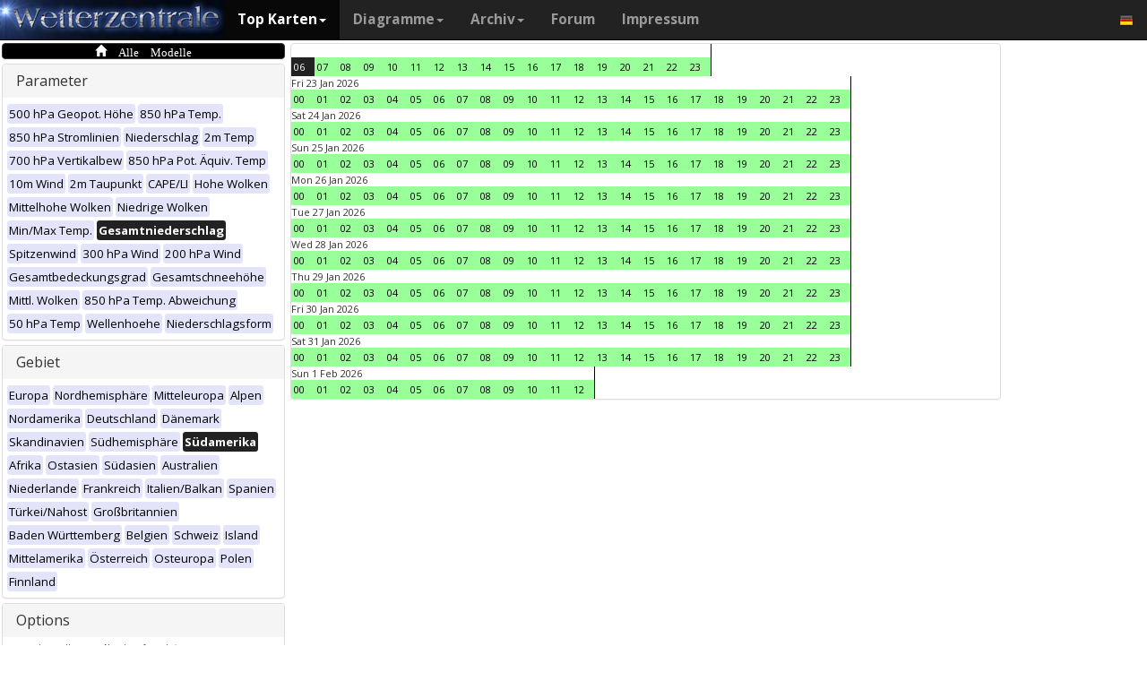

--- FILE ---
content_type: text/html; charset=UTF-8
request_url: https://www.wetterzentrale.de/de/multimodel.php?map=10&var=18&time=2023061900&nir=3&tr=1
body_size: 58070
content:
<!DOCTYPE html>
<html lang="de">
<head>
  <meta name="description" content="Karten aller verfügbaren Modelle zu diesem Zeitpunkt" />
  <meta name="keywords" content="Multi-Modell, Top Karten, Karten, Vorhersagen">
  <title>Wetterzentrale.de - Top karten - Multimodel</title>
  <meta charset="utf-8">
<meta http-equiv="X-UA-Compatible" content="IE=edge">
<meta name="viewport" content="width=device-width, initial-scale=1">
<meta name="author" content="Rogier Floors">
<meta http-equiv="content-type" content="text/html; charset=utf-8" />
<meta name="robots" content="all" />
<meta name="verify-v1" content="F59tW06jdPrKhQViGJMSso/QlLQ5joozCqqftb6aWXg=" />
<script type="text/javascript">
       !function () { var e = function () { var e, t = "__tcfapiLocator", a = [], n = window; for (; n;) { try { if (n.frames[t]) { e = n; break } } catch (e) { } if (n === window.top) break; n = n.parent } e || (!function e() { var a = n.document, r = !!n.frames[t]; if (!r) if (a.body) { var i = a.createElement("iframe"); i.style.cssText = "display:none", i.name = t, a.body.appendChild(i) } else setTimeout(e, 5); return !r }(), n.__tcfapi = function () { for (var e, t = arguments.length, n = new Array(t), r = 0; r < t; r++)n[r] = arguments[r]; if (!n.length) return a; if ("setGdprApplies" === n[0]) n.length > 3 && 2 === parseInt(n[1], 10) && "boolean" == typeof n[3] && (e = n[3], "function" == typeof n[2] && n[2]("set", !0)); else if ("ping" === n[0]) { var i = { gdprApplies: e, cmpLoaded: !1, cmpStatus: "stub" }; "function" == typeof n[2] && n[2](i) } else a.push(n) }, n.addEventListener("message", (function (e) { var t = "string" == typeof e.data, a = {}; try { a = t ? JSON.parse(e.data) : e.data } catch (e) { } var n = a.__tcfapiCall; n && window.__tcfapi(n.command, n.version, (function (a, r) { var i = { __tcfapiReturn: { returnValue: a, success: r, callId: n.callId } }; t && (i = JSON.stringify(i)), e.source.postMessage(i, "*") }), n.parameter) }), !1)) }; "undefined" != typeof module ? module.exports = e : e() }();
    </script>
<script>
        window._sp_ = {
            config: {
                accountId: 1061,
                wrapperAPIOrigin: "https://wrapper-api.sp-prod.net/tcfv2",
                mmsDomain: "https://consent.wetterzentrale.de"
            }
        }
    </script>
<script src="https://gdpr-tcfv2.sp-prod.net/wrapperMessagingWithoutDetection.js"></script>
<!-- Bootstrap core CSS -->
<link href="/dist/css/bootstrap.min.css" rel="stylesheet" async>
<script src="https://ajax.googleapis.com/ajax/libs/jquery/3.2.1/jquery.min.js"></script>
<script type='text/javascript'> !function(t){var e="offset",n="client",o=function(){},r=void 0===t.addEventListener,l={loopDelay:50,maxLoop:5,debug:!0,found:o,notfound:o,complete:o};var i=function(){var t={};this.addUrl=function(e){return t[e]={url:e,state:"pending",format:null,data:null,result:null},t[e]},this.setResult=function(e,n,o){var r=t[e];if(null==r&&(r=this.addUrl(e)),r.state=n,null!=o){if("string"==typeof o)try{o=function(t){var e;try{e=JSON.parse(t)}catch(n){try{e=new Function("return "+t)()}catch(t){b("Failed secondary JSON parse",!0)}}return e}(o),r.format="json"}catch(t){r.format="easylist"}return r.data=o,r}r.result=null}},u=[],a=null,s={cssClass:"pub_300x250 pub_300x250m pub_728x90 text-ad textAd text_ad text_ads text-ads text-ad-links"},d={nullProps:[e+"Parent"],zeroProps:[]};d.zeroProps=[e+"Height",e+"Left",e+"Top",e+"Width",e+"Height",n+"Height",n+"Width"];var c={quick:null,remote:null},f=null,p={test:0,download:0};function m(t){return"function"==typeof t}function b(e,n){(l.debug||n)&&t.console&&t.console.log&&(n?console.error("[ABD] "+e):console.log("[ABD] "+e))}function y(t){b("start beginTest"),1!=f&&(!0,v(t),c.quick="testing",p.test=setTimeout((function(){g(t,1)}),5))}function v(t){var e,n=document.body,o="width: 1px !important; height: 1px !important; position: absolute !important; left: -10000px !important; top: -1000px !important;";if(null!=t&&"string"!=typeof t){for(null!=t.style&&(o+=t.style),a=function(t,e){var n,o,r=e;if(o=document.createElement(t),r)for(n in r)r.hasOwnProperty(n)&&o.setAttribute(n,r[n]);return o}("div",{class:t.cssClass,style:o}),b("adding bait node to DOM"),n.appendChild(a),e=0;e<d.nullProps.length;e++)a[d.nullProps[e]];for(e=0;e<d.zeroProps.length;e++)a[d.zeroProps[e]]}else b("invalid bait being cast")}function g(t,e){var n,o=document.body,r=!1;if(null==a&&(b("recast bait"),v(t||s)),"string"==typeof t)return b("invalid bait used",!0),void(h()&&setTimeout((function(){!1}),5));for(p.test>0&&(clearTimeout(p.test),p.test=0),null!==o.getAttribute("abp")&&(b("found adblock body attribute"),r=!0),n=0;n<d.nullProps.length;n++){if(null==a[d.nullProps[n]]){e>4&&(r=!0),b("found adblock null attr: "+d.nullProps[n]);break}if(1==r)break}for(n=0;n<d.zeroProps.length&&1!=r;n++)0==a[d.zeroProps[n]]&&(e>4&&(r=!0),b("found adblock zero attr: "+d.zeroProps[n]));if(void 0!==window.getComputedStyle){var i=window.getComputedStyle(a,null);"none"!=i.getPropertyValue("display")&&"hidden"!=i.getPropertyValue("visibility")||(e>4&&(r=!0),b("found adblock computedStyle indicator"))}!0,r||e++>=l.maxLoop?(b("exiting test loop - value: "+(f=r)),function(){var t,e;if(null===f)return;for(t=0;t<u.length;t++){e=u[t];try{null!=e&&(m(e.complete)&&e.complete(f),f&&m(e.found)?e.found():!1===f&&m(e.notfound)&&e.notfound())}catch(t){b("Failure in notify listeners "+t.Message,!0)}}}(),h()&&setTimeout((function(){!1}),5)):p.test=setTimeout((function(){g(t,e)}),l.loopDelay)}function h(){if(null===a)return!0;try{m(a.remove)&&a.remove(),document.body.removeChild(a)}catch(t){}return a=null,!0}function P(){var e,n,o,l,i=!1;document.readyState&&"complete"==document.readyState&&(i=!0),e=function(){y(s)},i?e():(n=t,o="load",l=e,r?n.attachEvent("on"+o,l):n.addEventListener(o,l,!1))}var w={version:"1.0",init:function(t){var e,n;if(t){for(e in n={complete:o,found:o,notfound:o},t)t.hasOwnProperty(e)&&("complete"==e||"found"==e||"notFound"==e?n[e.toLowerCase()]=t[e]:l[e]=t[e]);u.push(n),new i,P()}}};t.adblockDetector=w}(window),function(t){var e="offset",n="client",o=function(){},r=void 0===t.addEventListener,l={loopDelay:50,maxLoop:5,debug:!0,found:o,notfound:o,complete:o};var i=function(){var t={};this.addUrl=function(e){return t[e]={url:e,state:"pending",format:null,data:null,result:null},t[e]},this.setResult=function(e,n,o){var r=t[e];if(null==r&&(r=this.addUrl(e)),r.state=n,null!=o){if("string"==typeof o)try{o=function(t){var e;try{e=JSON.parse(t)}catch(n){try{e=new Function("return "+t)()}catch(t){b("Failed secondary JSON parse",!0)}}return e}(o),r.format="json"}catch(t){r.format="easylist"}return r.data=o,r}r.result=null}},u=[],a=null,s={cssClass:"pub_300x250 pub_300x250m pub_728x90 text-ad textAd text_ad text_ads text-ads text-ad-links tmp_slot tmp_slotId ad-banner banner_ad adsbygoogle ad_block adslot ad_slot advert1 content-ad"},d={nullProps:[e+"Parent"],zeroProps:[]};d.zeroProps=[e+"Height",e+"Left",e+"Top",e+"Width",e+"Height",n+"Height",n+"Width"];var c={quick:null,remote:null},f=null,p={test:0,download:0};function m(t){return"function"==typeof t}function b(e,n){(l.debug||n)&&t.console&&t.console.log&&(n?console.error("[ABD] "+e):console.log("[ABD] "+e))}function y(t){b("start beginTest"),1!=f&&(!0,v(t),c.quick="testing",p.test=setTimeout((function(){g(t,1)}),5))}function v(t){var e,n=document.body,o="width: 1px !important; height: 1px !important; position: absolute !important; left: -10000px !important; top: -1000px !important;";if(null!=t&&"string"!=typeof t){for(null!=t.style&&(o+=t.style),a=function(t,e){var n,o,r=e;if(o=document.createElement(t),r)for(n in r)r.hasOwnProperty(n)&&o.setAttribute(n,r[n]);return o}("div",{class:t.cssClass,style:o}),b("adding bait node to DOM"),n.appendChild(a),e=0;e<d.nullProps.length;e++)a[d.nullProps[e]];for(e=0;e<d.zeroProps.length;e++)a[d.zeroProps[e]]}else b("invalid bait being cast")}function g(t,e){var n,o=document.body,r=!1;if(null==a&&(b("recast bait"),v(t||s)),"string"==typeof t)return b("invalid bait used",!0),void(h()&&setTimeout((function(){!1}),5));for(p.test>0&&(clearTimeout(p.test),p.test=0),null!==o.getAttribute("abp")&&(b("found adblock body attribute"),r=!0),n=0;n<d.nullProps.length;n++){if(null==a[d.nullProps[n]]){e>4&&(r=!0),b("found adblock null attr: "+d.nullProps[n]);break}if(1==r)break}for(n=0;n<d.zeroProps.length&&1!=r;n++)0==a[d.zeroProps[n]]&&(e>4&&(r=!0),b("found adblock zero attr: "+d.zeroProps[n]));if(void 0!==window.getComputedStyle){var i=window.getComputedStyle(a,null);"none"!=i.getPropertyValue("display")&&"hidden"!=i.getPropertyValue("visibility")||(e>4&&(r=!0),b("found adblock computedStyle indicator"))}!0,r||e++>=l.maxLoop?(b("exiting test loop - value: "+(f=r)),function(){var t,e;if(null===f)return;for(t=0;t<u.length;t++){e=u[t];try{null!=e&&(m(e.complete)&&e.complete(f),f&&m(e.found)?e.found():!1===f&&m(e.notfound)&&e.notfound())}catch(t){b("Failure in notify listeners "+t.Message,!0)}}}(),h()&&setTimeout((function(){!1}),5)):p.test=setTimeout((function(){g(t,e)}),l.loopDelay)}function h(){if(null===a)return!0;try{m(a.remove)&&a.remove(),document.body.removeChild(a)}catch(t){}return a=null,!0}function P(){var e,n,o,l,i=!1;document.readyState&&"complete"==document.readyState&&(i=!0),e=function(){y(s)},i?e():(n=t,o="load",l=e,r?n.attachEvent("on"+o,l):n.addEventListener(o,l,!1))}var w={version:"1.0",init:function(t){var e,n;if(t){for(e in n={complete:o,found:o,notfound:o},t)t.hasOwnProperty(e)&&("complete"==e||"found"==e||"notFound"==e?n[e.toLowerCase()]=t[e]:l[e]=t[e]);u.push(n),new i,P()}}};t.adblockDetector=w}(window),function(){let t;document.getElementById("adb-enabled"),document.getElementById("adb-not-enabled");function e(){t=1;const e=new XMLHttpRequest,n=window.location.host.split(".").reverse().slice(0,2).reverse().join(".");e.open("OPTIONS","https://cockpit.symplr.de/api/rp/ab/"+n+"/"+t),e.send()}void 0===window.adblockDetector?e():window.adblockDetector.init({debug:!0,found:function(){e()},notFound:function(){!function(){t=0;const e=new XMLHttpRequest,n=window.location.host.split(".").reverse().slice(0,2).reverse().join(".");e.open("OPTIONS","https://cockpit.symplr.de/api/rp/ab/"+n+"/"+t),e.send()}()}})}();</script>

<!-- Custom styles for this template -->
<link href="/grid.css" rel="stylesheet" async>

<!-- Just for debugging purposes. Don't actually copy this line! -->
<!--[if lt IE 9]><script src="../../assets/js/ie8-responsive-file-warning.js"></script><![endif]-->

<!-- HTML5 shim and Respond.js IE8 support of HTML5 elements and media queries -->
<!--[if lt IE 9]>
<script src="https://oss.maxcdn.com/libs/html5shiv/3.7.0/html5shiv.js"></script>
<script src="https://oss.maxcdn.com/libs/respond.js/1.4.2/respond.min.js"></script>
<![endif]-->
<link rel="stylesheet" href="/wz.css?id=8494" async/>
<link rel="Shortcut Icon" type="image/x-icon" href="/images/favicon.ico" />
<script async src="https://www.googletagmanager.com/gtag/js?id=UA-64910378-1"></script>
<script>
  window.dataLayer = window.dataLayer || [];
  function gtag(){dataLayer.push(arguments)};
  gtag('js', new Date());
  gtag('config', 'UA-64910378-1');
</script>
<script>var uuSymplr,allCookiesSymplr=document.cookie.split(";").map((e=>e.split("="))).reduce(((e,[i,o])=>({...e,[i.trim()]:decodeURIComponent(o)})),{});function createCookieSymplr(e,i){var o=e;if(void 0===(uuSymplr=allCookiesSymplr.uniqueUser)){let e=(Date.now()+window.navigator.userAgent+websiteSymplr).toString();uuSymplr=sha256(e),document.cookie=`uniqueUser=${uuSymplr};path=/;SameSite=Strict; Secure`}if(o){var u=allCookiesSymplr.uniqueUserLi;void 0===u&&(u=sha256(i),document.cookie=`uniqueUserLi=${u};path=/;SameSite=Strict; Secure`),uuSymplr=u}else document.cookie="uniqueUserLi=; max-age=0"}</script>
<script defer src="https://cdns.symplr.de/wetterzentrale.de/wetterzentrale.js"></script>
  <style type="text/css" title="currentStyle" media="screen">
  #wmap {width: 100%;}
  </style>
</head>
<body>

  <div class="container">

    <style>
.dropdown-submenu {
    position: relative;
}

.dropdown-submenu .dropdown-menu {
    top: 0;
    left: 100%;
    margin-top: -1px;
}
</style>
<nav class="navbar navbar-inverse navbar-fixed-top" role="navigation">
<div class="container-fluid"><!-- Brand and toggle get grouped for better mobile display -->
<div class="navbar-header">
<button type="button" class="navbar-toggle" data-toggle="collapse" data-target="#bs-example-navbar-collapse-1">
<span class="sr-only">Toggle navigation</span>
<span class="icon-bar"></span>
<span class="icon-bar"></span>
<span class="icon-bar"></span>
</button>
<a class="navbar-brand" href="https://www.wetterzentrale.de/de/default.php">
<img src="/images/weze.jpg" class="wz_header">
</a>
</div>    <!-- Collect the nav links, forms, and other content for toggling -->
<div class="collapse navbar-collapse" id="bs-example-navbar-collapse-1">
<ul class="nav navbar-nav">
<li class="dropdown active">
<a href="#" class="dropdown-toggle" data-toggle="dropdown">Top Karten<b class="caret"></b></a>
<ul class="dropdown-menu">
<li><h6>Globalmodelle</h6></li>
<li class="divider"></li>
	<li><a href="/de/topkarten.php?model=gfs&time=6&lid=OP">GFS</a></li>
	<li><a href="/de/topkarten.php?model=ecm&lid=OP">ECMWF</a></li>
	<li><a href="/de/topkarten.php?model=ukmhd&lid=OP">UKMO</a></li>
	<li><a href="/de/topkarten.php?model=gem&time=3&lid=OP">GEM</a></li>
	<li><a href="/de/topkarten.php?model=ico&time=3&lid=OP">ICON</a></li>
	<li><a href="/de/topkarten.php?model=arp&time=3&lid=OP">ARPEGE</a></li>
	<li><a href="/de/topkarten.php?model=nvg&lid=OP">NAVGEM</a></li>
	<li><a href="/de/topkarten.php?model=jma&lid=OP">JMA</a></li>
<li><h6>Regionalmodelle</h6></li>
<li class="divider"></li>
	<li><a href="/de/topkarten.php?model=wrf&time=1&lid=OP">WRF</a></li>
	<li><a href="/de/topkarten.php?model=ico&time=1&lid=D2">ICON D2</a></li>
	<li class="hz"><a style="padding-right:0px;" href="/de/topkarten.php?model=harnl&time=3&lid=OP&h=0&tr=3">HARMONIE</a><a style="padding:1px 3px 0px 3px;" href="/de/topkarten.php?model=harnl&time=3&lid=OP&h=0&tr=3"><image src="/images/flags/16/nl.png"/></a> <a style="padding:1px 3px 0px 3px;" href="/de/topkarten.php?model=har43&time=3&lid=OP&h=0&tr=1"><image src="/images/flags/16/eu.png"/> <a style="padding:1px 3px 0px 3px;" href="/de/topkarten.php?model=haf&lid=OP"><image src="/images/flags/16/fi.png"/></a></li><br>
	<li class="hz"><a style="padding-right:0px;" href="/de/topkarten.php?model=aro&time=3&lid=OP&h=0&tr=3">AROME</a><a style="padding:1px 5px 0px 5px;" href="/de/topkarten.php?model=aro&time=3&lid=OP&h=0&tr=3"><image src="/images/flags/16/fr.png"/></a><a style="padding:1px 5px 0px 5px;" href="/de/topkarten.php?model=arn&time=3&lid=OP&h=0&tr=3"><image src="/images/flags/16/no.png"/></a></li><br>
	<li class="hz"><a style="padding-right:0px;" href="/de/topkarten.php?model=ala&time=3&lid=OP&h=0&tr=3">ALARO</a><a style="padding:1px 5px 0px 5px;" href="/de/topkarten.php?model=ala&time=3&lid=OP&h=0&tr=3"><image src="/images/flags/16/be.png"/></a></li><br>
	<li><a href="/de/topkarten.php?model=irie&lid=OP">IRIE</a></li>
<li><h6>Data-driven models</h6></li>
<li class="divider"></li>	
	<li><a href="/de/topkarten.php?model=aifs&lid=OP">AIFS</a></li>
	<li><a href="/de/topkarten.php?model=ngc&lid=OP">GraphCastGFS</a></li>
	<li><a href="/de/topkarten.php?model=aigem&lid=OP">GraphCastGEM</a></li>
<li><h6></h6></li>
<li class="divider"></li>	
	<li><a href="/de/panels.php?map=1&model=gfs&var=1&lid=OP">9-panel</a></li>
	<li><a href="/de/multimodel.php?map=1&var=1&lid=OP&nir=3&tr=6">Multi Modell</a></li>
	<li><a href="/de/fax.php">Bodenkarten/Fax</a></li>
  <li><a href="/de/topkarten.php?model=gwes&lid=OP">Wellen</a></li>
  <li><a href="/de/topkarten.php?model=cfs&lid=OP">CFS</a></li>
  <li><a href="/de/status.php">Modell status</a></li>
<li><h6>Beobachtungen</h6></li>
<li class="divider"></li>
	<li><a href="/de/observations.php?model=METAR&var=5&map=3">METAR</a></li>
	<li><a href="/de/observations.php?model=SYNOP&var=5&map=3">SYNOP</a></li>
	<li><a href="/de/observations.php?model=OISST&var=35&map=1">SST</a></li>
	<li><a href="/de/radiosonde.php">Radiosondenaufstiege</a></li>
</ul>
</li>
<li class="dropdown">
	<a href="#" class="dropdown-toggle" data-toggle="dropdown">Diagramme<b class="caret"></b></a>
	<ul class="dropdown-menu">
	<li><h6>Globalmodelle</h6></li>
	<li class="divider"></li>
	<li><a href="/de/show_diagrams.php?model=gfs&var=93&lid=OP">GFS</a></li>
	<li><a href="/de/show_diagrams.php?model=ecm&var=93&lid=OP">ECMWF</a></li>
	<li><a href="/de/show_diagrams.php?model=ukmhd&var=92&lid=OP">UKMO</a></li>
	<li><a href="/de/show_diagrams.php?model=gem&var=93&lid=OP">GEM</a></li>
	<li><a href="/de/show_diagrams.php?model=ico&var=93&lid=OP">ICON</a></li>
	<li><a href="/de/show_diagrams.php?model=arp&var=93&lid=OP">ARPEGE</a></li>
	<li><a href="/de/show_diagrams.php?model=nvg&var=93&lid=OP">NAVGEM</a></li>
	<li><h6>Ensemble</h6></li>
	<li class="divider"></li>
	<li><a href="/de/show_diagrams.php?model=gfs&var=2&lid=ENS&h=0">GFS</a></li>
	<li><a href="/de/show_diagrams.php?model=ecm&var=2&lid=ENS&h=0">ECMWF</a></li>
	<li><a href="/de/show_diagrams.php?model=gem&var=2&lid=ENS&h=0">GEM</a></li>
	<li><a href="/de/show_diagrams.php?model=ico&var=5&lid=ENS&h=0">ICON</a></li>
	<li><a href="/de/show_diagrams.php?model=aifs&var=2&lid=ENS&h=0">AIFS</a></li>
	<li><h6>Regionalmodelle</h6></li>
	<li class="divider"></li>
	<li><a href="/de/show_diagrams.php?model=wrf&var=92&lid=OP">WRF</a></li>
    <li><a href="/de/show_diagrams.php?model=ico&var=92&lid=D2">ICON-D2</a></li>
	<li class="hz"><a style="padding-right:0px;" href="/de/show_diagrams.php?model=harnl&var=92&lid=OP">HARMONIE</a><a style="padding:1px 3px 0px 3px;" href="/de/show_diagrams.php?model=harnl&var=92&lid=OP"><image src="/images/flags/16/nl.png"/></a> <a style="padding:1px 3px 0px 3px;" href="/de/show_diagrams.php?model=har43&var=92&lid=OP"><image src="/images/flags/16/eu.png"/></a> <a style="padding:1px 3px 0px 3px;" href="/de/show_diagrams.php?model=haf&var=92&lid=OP"><image src="/images/flags/16/fi.png"/></a></li><br>
	<li class="hz"><a style="padding-right:0px;" href="/de/show_diagrams.php?model=aro&var=92&lid=OP">AROME</a><a style="padding:1px 5px 0px 5px;" href="/de/show_diagrams.php?model=aro&var=92&lid=OP"><image src="/images/flags/16/fr.png"/></a><a style="padding:1px 5px 0px 5px;" href="/de/show_diagrams.php?model=arn&var=92&lid=OP"><image src="/images/flags/16/no.png"/></a></li><br>
	<li><a href="/de/show_diagrams.php?model=irie&var=93&lid=OP">IRIE</a></li>
	<li><h6>Data-driven models</h6></li>
	<li><a href="/de/show_diagrams.php?model=aifs&var=93&lid=OP">AIFS</a></li>
	<li><a href="/de/show_diagrams.php?model=ngc&var=93&lid=OP">GraphCastGFS</a></li>
	<li class="divider"></li>
	<li><a href="/de/show_diagrams.php?model=multi&var=5&lid=OP">Multi Modell</a></li>
	<li class="divider"></li>
	<li><a href="/de/diagrams.php">Stadtauswahl auf Karte</a></li>
	<li><a href="/de/pointmap.php">Gitterpunkt auf Karte</a></li>
	<li class="divider"></li>
	<li><a href="/de/show_soundings.php?model=gfs">Skew-T diagramme</a></li>
	</ul>
</li>
<li class="dropdown">
	<a href="#" class="dropdown-toggle" data-toggle="dropdown">Archiv<b class="caret"></b></a>
	<ul class="dropdown-menu">
	<li><h6>Reanalyse</h6></li>
	<li class="divider"></li>
	<li><a href="/de/reanalysis.php?model=cfsr">CFSR <small>(1979-heute)</small></a></li>
	<li><a href="/de/reanalysis.php?model=era">ERA <small>(1900-2010)</small></a></li>
	<li><a href="/de/reanalysis.php?model=noaa">NOAA <small>(1836-2015)</small></a></li>
	<li><h6>FAX</h6></li>
	<li class="divider"></li>
	<li><a href="/de/reanalysis.php?map=1&model=nws&var=45">NCEP</a></li>
	<li><a href="/de/reanalysis.php?map=1&model=bra&var=45">UKMO</a></li>
	<li><a href="/de/reanalysis.php?map=1&model=dwd&var=45">DWD</a></li>
	<li class="divider"></li>
	<li><a href="/de/reanalysis.php?map=1&model=avn&var=1">GFS analyse</a></li>
	<li class="divider"></li>
  <li class="hz"><a style="padding-right:0px;" href="/de/reanalysis.php?map=6&model=rad&var=415&h=1">Radar</a><a style="padding:1px 5px 0px 5px;" href="/de/reanalysis.php?map=6&model=rad&var=415&h=1"><image src="/images/flags/16/de.png"/></a><a style="padding:1px 5px 0px 5px;" href="/de/reanalysis.php?map=15&model=rad&var=415&h=1"><image src="/images/flags/16/nl.png"/></a></li>
	<li><a href="/de/reanalysis.php?map=1&model=sat&var=44">Satellit</a></li>
  <li class="hz"><a style="padding-right:0px;" href="/de/reanalysis.php?map=6&model=obsde&var=301">Beobachtungen</a><a style="padding:1px 5px 0px 5px;" href="/de/reanalysis.php?map=6&model=obsde&var=301"><image src="/images/flags/16/de.png"/></a><a style="padding:1px 5px 0px 5px;" href="/de/reanalysis.php?map=15&model=obsnl&var=301"><image src="/images/flags/16/nl.png"/></a></li>
	<li class="divider"></li>
	<li><a href="/de/weatherdata_de.php">Klimadaten</a></li>
	<li><a href="/de/extremes_mon.php?country=1">Extreme</a></li>
	<li><a href="/de/map.php">Stationskarte</a></li>
	</ul>
</li>
<li><a href="http://www.wzforum.de/forum2/">Forum</a></li>
<li><a href="/de/contact.php">Impressum</a></li>
</ul>

<ul class="nav navbar-nav navbar-right">
	<li class="dropdown">
	<a href="#" class="dropdown-toggle" data-toggle="dropdown"><image src="/images/flags/16/de.png"></a>
	<ul class="dropdown-menu">
	<p class="GermanButton" ><a href="/de/default.php?clan=de"><li><image src="/images/flags/16/de.png"/> Deutsch</li></a></p>
  <p class="GermanButton" ><a href="/en/default.php?clan=en"><li><image src="/images/flags/16/gb.png"/> English</li></a></p>
  <p class="GermanButton" ><a href="/nl/default.php?clan=nl"><li><image src="/images/flags/16/nl.png"/> Nederlands</li></a></p>
  <p class="GermanButton" ><a href="/es/default.php?clan=es"><li><image src="/images/flags/16/es.png"/> Español</li></a></p>
  <!-- <p class="GermanButton" ><a href="/fr/default.php?clan=fr"><li><image src="/images/flags/16/fr.png"/> French</li></a></p>-->
	</ul>
	</li>
</ul>
</div><!-- /.navbar-collapse -->
</div><!-- /.container-fluid -->
</nav>

    <div class="page-header"></div>


    <div class="row">

      <div class="col-md-3">
        <!-- remove the accordion part and remove the collapseO* statements below to make the non-collapseble-->
        <div class="panel-group" id="accordion">
          <div class="panel panel-default darkyellow">
            <span class="glyphicon glyphicon-home">&nbsp;Alle Modelle</span></a>

          </div>

          <div class="panel panel-default">
            <div class="panel-heading">
              <h4 class="panel-title">
                <a>Parameter</a>
              </h4>
            </div>
            <div>
              <div class="panel-body">
                <a href="multimodel.php?map=10&var=1&time=2023061900&tr=1&nir=3" ><span class="label label-primary darkgreyb">500 hPa Geopot. Höhe</span></a> <a href="multimodel.php?map=10&var=2&time=2023061900&tr=1&nir=3" ><span class="label label-primary darkgreyb">850 hPa Temp.</span></a> <a href="multimodel.php?map=10&var=3&time=2023061900&tr=1&nir=3" ><span class="label label-primary darkgreyb">850 hPa Stromlinien</span></a> <a href="multimodel.php?map=10&var=4&time=2023061900&tr=1&nir=3" ><span class="label label-primary darkgreyb">Niederschlag</span></a> <a href="multimodel.php?map=10&var=5&time=2023061900&tr=1&nir=3" ><span class="label label-primary darkgreyb">2m Temp</span></a> <a href="multimodel.php?map=10&var=6&time=2023061900&tr=1&nir=3" ><span class="label label-primary darkgreyb">700 hPa Vertikalbew</span></a> <a href="multimodel.php?map=10&var=7&time=2023061900&tr=1&nir=3" ><span class="label label-primary darkgreyb">850 hPa Pot. Äquiv. Temp</span></a> <a href="multimodel.php?map=10&var=9&time=2023061900&tr=1&nir=3" ><span class="label label-primary darkgreyb">10m Wind</span></a> <a href="multimodel.php?map=10&var=10&time=2023061900&tr=1&nir=3" ><span class="label label-primary darkgreyb">2m Taupunkt</span></a> <a href="multimodel.php?map=10&var=11&time=2023061900&tr=1&nir=3" ><span class="label label-primary darkgreyb">CAPE/LI</span></a> <a href="multimodel.php?map=10&var=12&time=2023061900&tr=1&nir=3" ><span class="label label-primary darkgreyb">Hohe Wolken</span></a> <a href="multimodel.php?map=10&var=13&time=2023061900&tr=1&nir=3" ><span class="label label-primary darkgreyb">Mittelhohe Wolken</span></a> <a href="multimodel.php?map=10&var=15&time=2023061900&tr=1&nir=3" ><span class="label label-primary darkgreyb">Niedrige Wolken</span></a> <a href="multimodel.php?map=10&var=17&time=2023061900&tr=1&nir=3" ><span class="label label-primary darkgreyb">Min/Max Temp.</span></a> <a href="multimodel.php?map=10&var=18&time=2023061900&tr=1&nir=3" ><span class="label label-primary orangeb">Gesamtniederschlag</span></a> <a href="multimodel.php?map=10&var=19&time=2023061900&tr=1&nir=3" ><span class="label label-primary darkgreyb">Spitzenwind</span></a> <a href="multimodel.php?map=10&var=21&time=2023061900&tr=1&nir=3" ><span class="label label-primary darkgreyb">300 hPa Wind</span></a> <a href="multimodel.php?map=10&var=22&time=2023061900&tr=1&nir=3" ><span class="label label-primary darkgreyb">200 hPa Wind</span></a> <a href="multimodel.php?map=10&var=24&time=2023061900&tr=1&nir=3" ><span class="label label-primary darkgreyb">Gesamtbedeckungsgrad</span></a> <a href="multimodel.php?map=10&var=25&time=2023061900&tr=1&nir=3" ><span class="label label-primary darkgreyb">Gesamtschneehöhe</span></a> <a href="multimodel.php?map=10&var=33&time=2023061900&tr=1&nir=3" ><span class="label label-primary darkgreyb">Mittl. Wolken</span></a> <a href="multimodel.php?map=10&var=34&time=2023061900&tr=1&nir=3" ><span class="label label-primary darkgreyb">850 hPa Temp. Abweichung</span></a> <a href="multimodel.php?map=10&var=40&time=2023061900&tr=1&nir=3" ><span class="label label-primary darkgreyb">50 hPa Temp</span></a> <a href="multimodel.php?map=10&var=52&time=2023061900&tr=1&nir=3" ><span class="label label-primary darkgreyb">Wellenhoehe</span></a> <a href="multimodel.php?map=10&var=53&time=2023061900&tr=1&nir=3" ><span class="label label-primary darkgreyb">Niederschlagsform</span></a>               </div>
            </div>
          </div>
          <div class="panel panel-default">
            <div class="panel-heading">
              <h4 class="panel-title">
                <a>Gebiet</a>
              </h4>
            </div>
            <div>
              <div class="panel-body">
                <a href="multimodel.php?map=1&var=18&time=2023061900&tr=1&nir=3" ><span class="label label-primary darkgreyb">Europa</span></a> <a href="multimodel.php?map=2&var=18&time=2023061900&tr=1&nir=3" ><span class="label label-primary darkgreyb">Nordhemisphäre</span></a> <a href="multimodel.php?map=3&var=18&time=2023061900&tr=1&nir=3" ><span class="label label-primary darkgreyb">Mitteleuropa</span></a> <a href="multimodel.php?map=4&var=18&time=2023061900&tr=1&nir=3" ><span class="label label-primary darkgreyb">Alpen</span></a> <a href="multimodel.php?map=5&var=18&time=2023061900&tr=1&nir=3" ><span class="label label-primary darkgreyb">Nordamerika</span></a> <a href="multimodel.php?map=6&var=18&time=2023061900&tr=1&nir=3" ><span class="label label-primary darkgreyb">Deutschland</span></a> <a href="multimodel.php?map=7&var=18&time=2023061900&tr=1&nir=3" ><span class="label label-primary darkgreyb">Dänemark</span></a> <a href="multimodel.php?map=8&var=18&time=2023061900&tr=1&nir=3" ><span class="label label-primary darkgreyb">Skandinavien</span></a> <a href="multimodel.php?map=9&var=18&time=2023061900&tr=1&nir=3" ><span class="label label-primary darkgreyb">Südhemisphäre</span></a> <a href="multimodel.php?map=10&var=18&time=2023061900&tr=1&nir=3" ><span class="label label-primary orangeb">Südamerika</span></a> <a href="multimodel.php?map=11&var=18&time=2023061900&tr=1&nir=3" ><span class="label label-primary darkgreyb">Afrika</span></a> <a href="multimodel.php?map=12&var=18&time=2023061900&tr=1&nir=3" ><span class="label label-primary darkgreyb">Ostasien</span></a> <a href="multimodel.php?map=13&var=18&time=2023061900&tr=1&nir=3" ><span class="label label-primary darkgreyb">Südasien</span></a> <a href="multimodel.php?map=14&var=18&time=2023061900&tr=1&nir=3" ><span class="label label-primary darkgreyb">Australien</span></a> <a href="multimodel.php?map=15&var=18&time=2023061900&tr=1&nir=3" ><span class="label label-primary darkgreyb">Niederlande</span></a> <a href="multimodel.php?map=16&var=18&time=2023061900&tr=1&nir=3" ><span class="label label-primary darkgreyb">Frankreich</span></a> <a href="multimodel.php?map=17&var=18&time=2023061900&tr=1&nir=3" ><span class="label label-primary darkgreyb">Italien/Balkan</span></a> <a href="multimodel.php?map=18&var=18&time=2023061900&tr=1&nir=3" ><span class="label label-primary darkgreyb">Spanien</span></a> <a href="multimodel.php?map=19&var=18&time=2023061900&tr=1&nir=3" ><span class="label label-primary darkgreyb">Türkei/Nahost</span></a> <a href="multimodel.php?map=20&var=18&time=2023061900&tr=1&nir=3" ><span class="label label-primary darkgreyb">Großbritannien</span></a> <a href="multimodel.php?map=21&var=18&time=2023061900&tr=1&nir=3" ><span class="label label-primary darkgreyb">Baden Württemberg</span></a> <a href="multimodel.php?map=28&var=18&time=2023061900&tr=1&nir=3" ><span class="label label-primary darkgreyb">Belgien</span></a> <a href="multimodel.php?map=29&var=18&time=2023061900&tr=1&nir=3" ><span class="label label-primary darkgreyb">Schweiz</span></a> <a href="multimodel.php?map=30&var=18&time=2023061900&tr=1&nir=3" ><span class="label label-primary darkgreyb">Island</span></a> <a href="multimodel.php?map=33&var=18&time=2023061900&tr=1&nir=3" ><span class="label label-primary darkgreyb">Mittelamerika</span></a> <a href="multimodel.php?map=37&var=18&time=2023061900&tr=1&nir=3" ><span class="label label-primary darkgreyb">Österreich</span></a> <a href="multimodel.php?map=38&var=18&time=2023061900&tr=1&nir=3" ><span class="label label-primary darkgreyb">Osteuropa</span></a> <a href="multimodel.php?map=41&var=18&time=2023061900&tr=1&nir=3" ><span class="label label-primary darkgreyb">Polen</span></a> <a href="multimodel.php?map=42&var=18&time=2023061900&tr=1&nir=3" ><span class="label label-primary darkgreyb">Finnland</span></a>               </div>
            </div>
          </div>

          <div class="panel panel-default">
            <div class="panel-heading">
              <h4 class="panel-title">
                <a>Options</a>
              </h4>
            </div>
            <div>
              <div class="panel-body">
                <div style="display: inline-block;text-align: center;font-size: 80%;">Intervall<br>
                  <div class="btn-group btn-group-xs" role="group" aria-label="..."><a class="btn btn-primary role="button" href="multimodel.php?map=10&var=18&time=2023061900&tr=1&nir=3" > 1 </a><a class="btn btn-default role="button" href="multimodel.php?map=10&var=18&time=2023061900&tr=3&nir=3" > 3 </a><a class="btn btn-default role="button" href="multimodel.php?map=10&var=18&time=2023061900&tr=6&nir=3" > 6 </a><a class="btn btn-default role="button" href="multimodel.php?map=10&var=18&time=2023061900&tr=12&nir=3" > 12 </a><a class="btn btn-default role="button" href="multimodel.php?map=10&var=18&time=2023061900&tr=24&nir=3" > 24 </a></div>
                </div>
                <div style="display: inline-block;text-align: center;font-size: 80%;">Number of panels in row<br>
                  <div class="btn-group btn-group-xs" role="group" aria-label="..."><a class="btn btn-default role="button" href="multimodel.php?map=10&var=18&time=2023061900&tr=1&nir=1" > 1 </a><a class="btn btn-default role="button" href="multimodel.php?map=10&var=18&time=2023061900&tr=1&nir=2" > 2 </a><a class="btn btn-primary role="button" href="multimodel.php?map=10&var=18&time=2023061900&tr=1&nir=3" > 3 </a><a class="btn btn-default role="button" href="multimodel.php?map=10&var=18&time=2023061900&tr=1&nir=4" > 4 </a><a class="btn btn-default role="button" href="multimodel.php?map=10&var=18&time=2023061900&tr=1&nir=6" > 6 </a></div>
                </div>
                <div class="addthis_sharing_toolbox"></div><br>
              </div>
            </div>
          </div>

          <div class="panel panel-default" style='border:0px;text-align:center;'>
            <div id="wetterzentrale_mr_1"></div>  
          </div>

        </div>
      </div>



      <div class="col-md-9">
        <div class="row">

          <div class="col-md-10" style="max-width:969px;">
            <div style="position:relative;">
              <h6 id="mapref" style="position:absolute; top:-59px;"></h6>
            </div>

            <div class="panel panel-default">
              <div class="leadtime">
                <ul><br><a class="tm00_tt0" href="multimodel.php?map=10&var=18&time=2026012206&nir=3&tr=1#mapref">06</a><a class="tm00_tt1" href="multimodel.php?map=10&var=18&time=2026012207&nir=3&tr=1#mapref">07</a><a class="tm00_tt2" href="multimodel.php?map=10&var=18&time=2026012208&nir=3&tr=1#mapref">08</a><a class="tm00_tt3" href="multimodel.php?map=10&var=18&time=2026012209&nir=3&tr=1#mapref">09</a><a class="tm00_tt4" href="multimodel.php?map=10&var=18&time=2026012210&nir=3&tr=1#mapref">10</a><a class="tm00_tt5" href="multimodel.php?map=10&var=18&time=2026012211&nir=3&tr=1#mapref">11</a><a class="tm00_tt6" href="multimodel.php?map=10&var=18&time=2026012212&nir=3&tr=1#mapref">12</a><a class="tm00_tt7" href="multimodel.php?map=10&var=18&time=2026012213&nir=3&tr=1#mapref">13</a><a class="tm00_tt8" href="multimodel.php?map=10&var=18&time=2026012214&nir=3&tr=1#mapref">14</a><a class="tm00_tt9" href="multimodel.php?map=10&var=18&time=2026012215&nir=3&tr=1#mapref">15</a><a class="tm00_tt10" href="multimodel.php?map=10&var=18&time=2026012216&nir=3&tr=1#mapref">16</a><a class="tm00_tt11" href="multimodel.php?map=10&var=18&time=2026012217&nir=3&tr=1#mapref">17</a><a class="tm00_tt12" href="multimodel.php?map=10&var=18&time=2026012218&nir=3&tr=1#mapref">18</a><a class="tm00_tt13" href="multimodel.php?map=10&var=18&time=2026012219&nir=3&tr=1#mapref">19</a><a class="tm00_tt14" href="multimodel.php?map=10&var=18&time=2026012220&nir=3&tr=1#mapref">20</a><a class="tm00_tt15" href="multimodel.php?map=10&var=18&time=2026012221&nir=3&tr=1#mapref">21</a><a class="tm00_tt16" href="multimodel.php?map=10&var=18&time=2026012222&nir=3&tr=1#mapref">22</a><a class="tm00_tt17" href="multimodel.php?map=10&var=18&time=2026012223&nir=3&tr=1#mapref">23</a></ul><ul>Fri 23 Jan 2026<br><a class="tm00_tt18" href="multimodel.php?map=10&var=18&time=2026012300&nir=3&tr=1#mapref">00</a><a class="tm00_tt19" href="multimodel.php?map=10&var=18&time=2026012301&nir=3&tr=1#mapref">01</a><a class="tm00_tt20" href="multimodel.php?map=10&var=18&time=2026012302&nir=3&tr=1#mapref">02</a><a class="tm00_tt21" href="multimodel.php?map=10&var=18&time=2026012303&nir=3&tr=1#mapref">03</a><a class="tm00_tt22" href="multimodel.php?map=10&var=18&time=2026012304&nir=3&tr=1#mapref">04</a><a class="tm00_tt23" href="multimodel.php?map=10&var=18&time=2026012305&nir=3&tr=1#mapref">05</a><a class="tm00_tt24" href="multimodel.php?map=10&var=18&time=2026012306&nir=3&tr=1#mapref">06</a><a class="tm00_tt25" href="multimodel.php?map=10&var=18&time=2026012307&nir=3&tr=1#mapref">07</a><a class="tm00_tt26" href="multimodel.php?map=10&var=18&time=2026012308&nir=3&tr=1#mapref">08</a><a class="tm00_tt27" href="multimodel.php?map=10&var=18&time=2026012309&nir=3&tr=1#mapref">09</a><a class="tm00_tt28" href="multimodel.php?map=10&var=18&time=2026012310&nir=3&tr=1#mapref">10</a><a class="tm00_tt29" href="multimodel.php?map=10&var=18&time=2026012311&nir=3&tr=1#mapref">11</a><a class="tm00_tt30" href="multimodel.php?map=10&var=18&time=2026012312&nir=3&tr=1#mapref">12</a><a class="tm00_tt31" href="multimodel.php?map=10&var=18&time=2026012313&nir=3&tr=1#mapref">13</a><a class="tm00_tt32" href="multimodel.php?map=10&var=18&time=2026012314&nir=3&tr=1#mapref">14</a><a class="tm00_tt33" href="multimodel.php?map=10&var=18&time=2026012315&nir=3&tr=1#mapref">15</a><a class="tm00_tt34" href="multimodel.php?map=10&var=18&time=2026012316&nir=3&tr=1#mapref">16</a><a class="tm00_tt35" href="multimodel.php?map=10&var=18&time=2026012317&nir=3&tr=1#mapref">17</a><a class="tm00_tt36" href="multimodel.php?map=10&var=18&time=2026012318&nir=3&tr=1#mapref">18</a><a class="tm00_tt37" href="multimodel.php?map=10&var=18&time=2026012319&nir=3&tr=1#mapref">19</a><a class="tm00_tt38" href="multimodel.php?map=10&var=18&time=2026012320&nir=3&tr=1#mapref">20</a><a class="tm00_tt39" href="multimodel.php?map=10&var=18&time=2026012321&nir=3&tr=1#mapref">21</a><a class="tm00_tt40" href="multimodel.php?map=10&var=18&time=2026012322&nir=3&tr=1#mapref">22</a><a class="tm00_tt41" href="multimodel.php?map=10&var=18&time=2026012323&nir=3&tr=1#mapref">23</a></ul><ul>Sat 24 Jan 2026<br><a class="tm00_tt42" href="multimodel.php?map=10&var=18&time=2026012400&nir=3&tr=1#mapref">00</a><a class="tm00_tt43" href="multimodel.php?map=10&var=18&time=2026012401&nir=3&tr=1#mapref">01</a><a class="tm00_tt44" href="multimodel.php?map=10&var=18&time=2026012402&nir=3&tr=1#mapref">02</a><a class="tm00_tt45" href="multimodel.php?map=10&var=18&time=2026012403&nir=3&tr=1#mapref">03</a><a class="tm00_tt46" href="multimodel.php?map=10&var=18&time=2026012404&nir=3&tr=1#mapref">04</a><a class="tm00_tt47" href="multimodel.php?map=10&var=18&time=2026012405&nir=3&tr=1#mapref">05</a><a class="tm00_tt48" href="multimodel.php?map=10&var=18&time=2026012406&nir=3&tr=1#mapref">06</a><a class="tm00_tt49" href="multimodel.php?map=10&var=18&time=2026012407&nir=3&tr=1#mapref">07</a><a class="tm00_tt50" href="multimodel.php?map=10&var=18&time=2026012408&nir=3&tr=1#mapref">08</a><a class="tm00_tt51" href="multimodel.php?map=10&var=18&time=2026012409&nir=3&tr=1#mapref">09</a><a class="tm00_tt52" href="multimodel.php?map=10&var=18&time=2026012410&nir=3&tr=1#mapref">10</a><a class="tm00_tt53" href="multimodel.php?map=10&var=18&time=2026012411&nir=3&tr=1#mapref">11</a><a class="tm00_tt54" href="multimodel.php?map=10&var=18&time=2026012412&nir=3&tr=1#mapref">12</a><a class="tm00_tt55" href="multimodel.php?map=10&var=18&time=2026012413&nir=3&tr=1#mapref">13</a><a class="tm00_tt56" href="multimodel.php?map=10&var=18&time=2026012414&nir=3&tr=1#mapref">14</a><a class="tm00_tt57" href="multimodel.php?map=10&var=18&time=2026012415&nir=3&tr=1#mapref">15</a><a class="tm00_tt58" href="multimodel.php?map=10&var=18&time=2026012416&nir=3&tr=1#mapref">16</a><a class="tm00_tt59" href="multimodel.php?map=10&var=18&time=2026012417&nir=3&tr=1#mapref">17</a><a class="tm00_tt60" href="multimodel.php?map=10&var=18&time=2026012418&nir=3&tr=1#mapref">18</a><a class="tm00_tt61" href="multimodel.php?map=10&var=18&time=2026012419&nir=3&tr=1#mapref">19</a><a class="tm00_tt62" href="multimodel.php?map=10&var=18&time=2026012420&nir=3&tr=1#mapref">20</a><a class="tm00_tt63" href="multimodel.php?map=10&var=18&time=2026012421&nir=3&tr=1#mapref">21</a><a class="tm00_tt64" href="multimodel.php?map=10&var=18&time=2026012422&nir=3&tr=1#mapref">22</a><a class="tm00_tt65" href="multimodel.php?map=10&var=18&time=2026012423&nir=3&tr=1#mapref">23</a></ul><ul>Sun 25 Jan 2026<br><a class="tm00_tt66" href="multimodel.php?map=10&var=18&time=2026012500&nir=3&tr=1#mapref">00</a><a class="tm00_tt67" href="multimodel.php?map=10&var=18&time=2026012501&nir=3&tr=1#mapref">01</a><a class="tm00_tt68" href="multimodel.php?map=10&var=18&time=2026012502&nir=3&tr=1#mapref">02</a><a class="tm00_tt69" href="multimodel.php?map=10&var=18&time=2026012503&nir=3&tr=1#mapref">03</a><a class="tm00_tt70" href="multimodel.php?map=10&var=18&time=2026012504&nir=3&tr=1#mapref">04</a><a class="tm00_tt71" href="multimodel.php?map=10&var=18&time=2026012505&nir=3&tr=1#mapref">05</a><a class="tm00_tt72" href="multimodel.php?map=10&var=18&time=2026012506&nir=3&tr=1#mapref">06</a><a class="tm00_tt73" href="multimodel.php?map=10&var=18&time=2026012507&nir=3&tr=1#mapref">07</a><a class="tm00_tt74" href="multimodel.php?map=10&var=18&time=2026012508&nir=3&tr=1#mapref">08</a><a class="tm00_tt75" href="multimodel.php?map=10&var=18&time=2026012509&nir=3&tr=1#mapref">09</a><a class="tm00_tt76" href="multimodel.php?map=10&var=18&time=2026012510&nir=3&tr=1#mapref">10</a><a class="tm00_tt77" href="multimodel.php?map=10&var=18&time=2026012511&nir=3&tr=1#mapref">11</a><a class="tm00_tt78" href="multimodel.php?map=10&var=18&time=2026012512&nir=3&tr=1#mapref">12</a><a class="tm00_tt79" href="multimodel.php?map=10&var=18&time=2026012513&nir=3&tr=1#mapref">13</a><a class="tm00_tt80" href="multimodel.php?map=10&var=18&time=2026012514&nir=3&tr=1#mapref">14</a><a class="tm00_tt81" href="multimodel.php?map=10&var=18&time=2026012515&nir=3&tr=1#mapref">15</a><a class="tm00_tt82" href="multimodel.php?map=10&var=18&time=2026012516&nir=3&tr=1#mapref">16</a><a class="tm00_tt83" href="multimodel.php?map=10&var=18&time=2026012517&nir=3&tr=1#mapref">17</a><a class="tm00_tt84" href="multimodel.php?map=10&var=18&time=2026012518&nir=3&tr=1#mapref">18</a><a class="tm00_tt85" href="multimodel.php?map=10&var=18&time=2026012519&nir=3&tr=1#mapref">19</a><a class="tm00_tt86" href="multimodel.php?map=10&var=18&time=2026012520&nir=3&tr=1#mapref">20</a><a class="tm00_tt87" href="multimodel.php?map=10&var=18&time=2026012521&nir=3&tr=1#mapref">21</a><a class="tm00_tt88" href="multimodel.php?map=10&var=18&time=2026012522&nir=3&tr=1#mapref">22</a><a class="tm00_tt89" href="multimodel.php?map=10&var=18&time=2026012523&nir=3&tr=1#mapref">23</a></ul><ul>Mon 26 Jan 2026<br><a class="tm00_tt90" href="multimodel.php?map=10&var=18&time=2026012600&nir=3&tr=1#mapref">00</a><a class="tm00_tt91" href="multimodel.php?map=10&var=18&time=2026012601&nir=3&tr=1#mapref">01</a><a class="tm00_tt92" href="multimodel.php?map=10&var=18&time=2026012602&nir=3&tr=1#mapref">02</a><a class="tm00_tt93" href="multimodel.php?map=10&var=18&time=2026012603&nir=3&tr=1#mapref">03</a><a class="tm00_tt94" href="multimodel.php?map=10&var=18&time=2026012604&nir=3&tr=1#mapref">04</a><a class="tm00_tt95" href="multimodel.php?map=10&var=18&time=2026012605&nir=3&tr=1#mapref">05</a><a class="tm00_tt96" href="multimodel.php?map=10&var=18&time=2026012606&nir=3&tr=1#mapref">06</a><a class="tm00_tt97" href="multimodel.php?map=10&var=18&time=2026012607&nir=3&tr=1#mapref">07</a><a class="tm00_tt98" href="multimodel.php?map=10&var=18&time=2026012608&nir=3&tr=1#mapref">08</a><a class="tm00_tt99" href="multimodel.php?map=10&var=18&time=2026012609&nir=3&tr=1#mapref">09</a><a class="tm00_tt100" href="multimodel.php?map=10&var=18&time=2026012610&nir=3&tr=1#mapref">10</a><a class="tm00_tt101" href="multimodel.php?map=10&var=18&time=2026012611&nir=3&tr=1#mapref">11</a><a class="tm00_tt102" href="multimodel.php?map=10&var=18&time=2026012612&nir=3&tr=1#mapref">12</a><a class="tm00_tt103" href="multimodel.php?map=10&var=18&time=2026012613&nir=3&tr=1#mapref">13</a><a class="tm00_tt104" href="multimodel.php?map=10&var=18&time=2026012614&nir=3&tr=1#mapref">14</a><a class="tm00_tt105" href="multimodel.php?map=10&var=18&time=2026012615&nir=3&tr=1#mapref">15</a><a class="tm00_tt106" href="multimodel.php?map=10&var=18&time=2026012616&nir=3&tr=1#mapref">16</a><a class="tm00_tt107" href="multimodel.php?map=10&var=18&time=2026012617&nir=3&tr=1#mapref">17</a><a class="tm00_tt108" href="multimodel.php?map=10&var=18&time=2026012618&nir=3&tr=1#mapref">18</a><a class="tm00_tt109" href="multimodel.php?map=10&var=18&time=2026012619&nir=3&tr=1#mapref">19</a><a class="tm00_tt110" href="multimodel.php?map=10&var=18&time=2026012620&nir=3&tr=1#mapref">20</a><a class="tm00_tt111" href="multimodel.php?map=10&var=18&time=2026012621&nir=3&tr=1#mapref">21</a><a class="tm00_tt112" href="multimodel.php?map=10&var=18&time=2026012622&nir=3&tr=1#mapref">22</a><a class="tm00_tt113" href="multimodel.php?map=10&var=18&time=2026012623&nir=3&tr=1#mapref">23</a></ul><ul>Tue 27 Jan 2026<br><a class="tm00_tt114" href="multimodel.php?map=10&var=18&time=2026012700&nir=3&tr=1#mapref">00</a><a class="tm00_tt115" href="multimodel.php?map=10&var=18&time=2026012701&nir=3&tr=1#mapref">01</a><a class="tm00_tt116" href="multimodel.php?map=10&var=18&time=2026012702&nir=3&tr=1#mapref">02</a><a class="tm00_tt117" href="multimodel.php?map=10&var=18&time=2026012703&nir=3&tr=1#mapref">03</a><a class="tm00_tt118" href="multimodel.php?map=10&var=18&time=2026012704&nir=3&tr=1#mapref">04</a><a class="tm00_tt119" href="multimodel.php?map=10&var=18&time=2026012705&nir=3&tr=1#mapref">05</a><a class="tm00_tt120" href="multimodel.php?map=10&var=18&time=2026012706&nir=3&tr=1#mapref">06</a><a class="tm00_tt121" href="multimodel.php?map=10&var=18&time=2026012707&nir=3&tr=1#mapref">07</a><a class="tm00_tt122" href="multimodel.php?map=10&var=18&time=2026012708&nir=3&tr=1#mapref">08</a><a class="tm00_tt123" href="multimodel.php?map=10&var=18&time=2026012709&nir=3&tr=1#mapref">09</a><a class="tm00_tt124" href="multimodel.php?map=10&var=18&time=2026012710&nir=3&tr=1#mapref">10</a><a class="tm00_tt125" href="multimodel.php?map=10&var=18&time=2026012711&nir=3&tr=1#mapref">11</a><a class="tm00_tt126" href="multimodel.php?map=10&var=18&time=2026012712&nir=3&tr=1#mapref">12</a><a class="tm00_tt127" href="multimodel.php?map=10&var=18&time=2026012713&nir=3&tr=1#mapref">13</a><a class="tm00_tt128" href="multimodel.php?map=10&var=18&time=2026012714&nir=3&tr=1#mapref">14</a><a class="tm00_tt129" href="multimodel.php?map=10&var=18&time=2026012715&nir=3&tr=1#mapref">15</a><a class="tm00_tt130" href="multimodel.php?map=10&var=18&time=2026012716&nir=3&tr=1#mapref">16</a><a class="tm00_tt131" href="multimodel.php?map=10&var=18&time=2026012717&nir=3&tr=1#mapref">17</a><a class="tm00_tt132" href="multimodel.php?map=10&var=18&time=2026012718&nir=3&tr=1#mapref">18</a><a class="tm00_tt133" href="multimodel.php?map=10&var=18&time=2026012719&nir=3&tr=1#mapref">19</a><a class="tm00_tt134" href="multimodel.php?map=10&var=18&time=2026012720&nir=3&tr=1#mapref">20</a><a class="tm00_tt135" href="multimodel.php?map=10&var=18&time=2026012721&nir=3&tr=1#mapref">21</a><a class="tm00_tt136" href="multimodel.php?map=10&var=18&time=2026012722&nir=3&tr=1#mapref">22</a><a class="tm00_tt137" href="multimodel.php?map=10&var=18&time=2026012723&nir=3&tr=1#mapref">23</a></ul><ul>Wed 28 Jan 2026<br><a class="tm00_tt138" href="multimodel.php?map=10&var=18&time=2026012800&nir=3&tr=1#mapref">00</a><a class="tm00_tt139" href="multimodel.php?map=10&var=18&time=2026012801&nir=3&tr=1#mapref">01</a><a class="tm00_tt140" href="multimodel.php?map=10&var=18&time=2026012802&nir=3&tr=1#mapref">02</a><a class="tm00_tt141" href="multimodel.php?map=10&var=18&time=2026012803&nir=3&tr=1#mapref">03</a><a class="tm00_tt142" href="multimodel.php?map=10&var=18&time=2026012804&nir=3&tr=1#mapref">04</a><a class="tm00_tt143" href="multimodel.php?map=10&var=18&time=2026012805&nir=3&tr=1#mapref">05</a><a class="tm00_tt144" href="multimodel.php?map=10&var=18&time=2026012806&nir=3&tr=1#mapref">06</a><a class="tm00_tt145" href="multimodel.php?map=10&var=18&time=2026012807&nir=3&tr=1#mapref">07</a><a class="tm00_tt146" href="multimodel.php?map=10&var=18&time=2026012808&nir=3&tr=1#mapref">08</a><a class="tm00_tt147" href="multimodel.php?map=10&var=18&time=2026012809&nir=3&tr=1#mapref">09</a><a class="tm00_tt148" href="multimodel.php?map=10&var=18&time=2026012810&nir=3&tr=1#mapref">10</a><a class="tm00_tt149" href="multimodel.php?map=10&var=18&time=2026012811&nir=3&tr=1#mapref">11</a><a class="tm00_tt150" href="multimodel.php?map=10&var=18&time=2026012812&nir=3&tr=1#mapref">12</a><a class="tm00_tt151" href="multimodel.php?map=10&var=18&time=2026012813&nir=3&tr=1#mapref">13</a><a class="tm00_tt152" href="multimodel.php?map=10&var=18&time=2026012814&nir=3&tr=1#mapref">14</a><a class="tm00_tt153" href="multimodel.php?map=10&var=18&time=2026012815&nir=3&tr=1#mapref">15</a><a class="tm00_tt154" href="multimodel.php?map=10&var=18&time=2026012816&nir=3&tr=1#mapref">16</a><a class="tm00_tt155" href="multimodel.php?map=10&var=18&time=2026012817&nir=3&tr=1#mapref">17</a><a class="tm00_tt156" href="multimodel.php?map=10&var=18&time=2026012818&nir=3&tr=1#mapref">18</a><a class="tm00_tt157" href="multimodel.php?map=10&var=18&time=2026012819&nir=3&tr=1#mapref">19</a><a class="tm00_tt158" href="multimodel.php?map=10&var=18&time=2026012820&nir=3&tr=1#mapref">20</a><a class="tm00_tt159" href="multimodel.php?map=10&var=18&time=2026012821&nir=3&tr=1#mapref">21</a><a class="tm00_tt160" href="multimodel.php?map=10&var=18&time=2026012822&nir=3&tr=1#mapref">22</a><a class="tm00_tt161" href="multimodel.php?map=10&var=18&time=2026012823&nir=3&tr=1#mapref">23</a></ul><ul>Thu 29 Jan 2026<br><a class="tm00_tt162" href="multimodel.php?map=10&var=18&time=2026012900&nir=3&tr=1#mapref">00</a><a class="tm00_tt163" href="multimodel.php?map=10&var=18&time=2026012901&nir=3&tr=1#mapref">01</a><a class="tm00_tt164" href="multimodel.php?map=10&var=18&time=2026012902&nir=3&tr=1#mapref">02</a><a class="tm00_tt165" href="multimodel.php?map=10&var=18&time=2026012903&nir=3&tr=1#mapref">03</a><a class="tm00_tt166" href="multimodel.php?map=10&var=18&time=2026012904&nir=3&tr=1#mapref">04</a><a class="tm00_tt167" href="multimodel.php?map=10&var=18&time=2026012905&nir=3&tr=1#mapref">05</a><a class="tm00_tt168" href="multimodel.php?map=10&var=18&time=2026012906&nir=3&tr=1#mapref">06</a><a class="tm00_tt169" href="multimodel.php?map=10&var=18&time=2026012907&nir=3&tr=1#mapref">07</a><a class="tm00_tt170" href="multimodel.php?map=10&var=18&time=2026012908&nir=3&tr=1#mapref">08</a><a class="tm00_tt171" href="multimodel.php?map=10&var=18&time=2026012909&nir=3&tr=1#mapref">09</a><a class="tm00_tt172" href="multimodel.php?map=10&var=18&time=2026012910&nir=3&tr=1#mapref">10</a><a class="tm00_tt173" href="multimodel.php?map=10&var=18&time=2026012911&nir=3&tr=1#mapref">11</a><a class="tm00_tt174" href="multimodel.php?map=10&var=18&time=2026012912&nir=3&tr=1#mapref">12</a><a class="tm00_tt175" href="multimodel.php?map=10&var=18&time=2026012913&nir=3&tr=1#mapref">13</a><a class="tm00_tt176" href="multimodel.php?map=10&var=18&time=2026012914&nir=3&tr=1#mapref">14</a><a class="tm00_tt177" href="multimodel.php?map=10&var=18&time=2026012915&nir=3&tr=1#mapref">15</a><a class="tm00_tt178" href="multimodel.php?map=10&var=18&time=2026012916&nir=3&tr=1#mapref">16</a><a class="tm00_tt179" href="multimodel.php?map=10&var=18&time=2026012917&nir=3&tr=1#mapref">17</a><a class="tm00_tt180" href="multimodel.php?map=10&var=18&time=2026012918&nir=3&tr=1#mapref">18</a><a class="tm00_tt181" href="multimodel.php?map=10&var=18&time=2026012919&nir=3&tr=1#mapref">19</a><a class="tm00_tt182" href="multimodel.php?map=10&var=18&time=2026012920&nir=3&tr=1#mapref">20</a><a class="tm00_tt183" href="multimodel.php?map=10&var=18&time=2026012921&nir=3&tr=1#mapref">21</a><a class="tm00_tt184" href="multimodel.php?map=10&var=18&time=2026012922&nir=3&tr=1#mapref">22</a><a class="tm00_tt185" href="multimodel.php?map=10&var=18&time=2026012923&nir=3&tr=1#mapref">23</a></ul><ul>Fri 30 Jan 2026<br><a class="tm00_tt186" href="multimodel.php?map=10&var=18&time=2026013000&nir=3&tr=1#mapref">00</a><a class="tm00_tt187" href="multimodel.php?map=10&var=18&time=2026013001&nir=3&tr=1#mapref">01</a><a class="tm00_tt188" href="multimodel.php?map=10&var=18&time=2026013002&nir=3&tr=1#mapref">02</a><a class="tm00_tt189" href="multimodel.php?map=10&var=18&time=2026013003&nir=3&tr=1#mapref">03</a><a class="tm00_tt190" href="multimodel.php?map=10&var=18&time=2026013004&nir=3&tr=1#mapref">04</a><a class="tm00_tt191" href="multimodel.php?map=10&var=18&time=2026013005&nir=3&tr=1#mapref">05</a><a class="tm00_tt192" href="multimodel.php?map=10&var=18&time=2026013006&nir=3&tr=1#mapref">06</a><a class="tm00_tt193" href="multimodel.php?map=10&var=18&time=2026013007&nir=3&tr=1#mapref">07</a><a class="tm00_tt194" href="multimodel.php?map=10&var=18&time=2026013008&nir=3&tr=1#mapref">08</a><a class="tm00_tt195" href="multimodel.php?map=10&var=18&time=2026013009&nir=3&tr=1#mapref">09</a><a class="tm00_tt196" href="multimodel.php?map=10&var=18&time=2026013010&nir=3&tr=1#mapref">10</a><a class="tm00_tt197" href="multimodel.php?map=10&var=18&time=2026013011&nir=3&tr=1#mapref">11</a><a class="tm00_tt198" href="multimodel.php?map=10&var=18&time=2026013012&nir=3&tr=1#mapref">12</a><a class="tm00_tt199" href="multimodel.php?map=10&var=18&time=2026013013&nir=3&tr=1#mapref">13</a><a class="tm00_tt200" href="multimodel.php?map=10&var=18&time=2026013014&nir=3&tr=1#mapref">14</a><a class="tm00_tt201" href="multimodel.php?map=10&var=18&time=2026013015&nir=3&tr=1#mapref">15</a><a class="tm00_tt202" href="multimodel.php?map=10&var=18&time=2026013016&nir=3&tr=1#mapref">16</a><a class="tm00_tt203" href="multimodel.php?map=10&var=18&time=2026013017&nir=3&tr=1#mapref">17</a><a class="tm00_tt204" href="multimodel.php?map=10&var=18&time=2026013018&nir=3&tr=1#mapref">18</a><a class="tm00_tt205" href="multimodel.php?map=10&var=18&time=2026013019&nir=3&tr=1#mapref">19</a><a class="tm00_tt206" href="multimodel.php?map=10&var=18&time=2026013020&nir=3&tr=1#mapref">20</a><a class="tm00_tt207" href="multimodel.php?map=10&var=18&time=2026013021&nir=3&tr=1#mapref">21</a><a class="tm00_tt208" href="multimodel.php?map=10&var=18&time=2026013022&nir=3&tr=1#mapref">22</a><a class="tm00_tt209" href="multimodel.php?map=10&var=18&time=2026013023&nir=3&tr=1#mapref">23</a></ul><ul>Sat 31 Jan 2026<br><a class="tm00_tt210" href="multimodel.php?map=10&var=18&time=2026013100&nir=3&tr=1#mapref">00</a><a class="tm00_tt211" href="multimodel.php?map=10&var=18&time=2026013101&nir=3&tr=1#mapref">01</a><a class="tm00_tt212" href="multimodel.php?map=10&var=18&time=2026013102&nir=3&tr=1#mapref">02</a><a class="tm00_tt213" href="multimodel.php?map=10&var=18&time=2026013103&nir=3&tr=1#mapref">03</a><a class="tm00_tt214" href="multimodel.php?map=10&var=18&time=2026013104&nir=3&tr=1#mapref">04</a><a class="tm00_tt215" href="multimodel.php?map=10&var=18&time=2026013105&nir=3&tr=1#mapref">05</a><a class="tm00_tt216" href="multimodel.php?map=10&var=18&time=2026013106&nir=3&tr=1#mapref">06</a><a class="tm00_tt217" href="multimodel.php?map=10&var=18&time=2026013107&nir=3&tr=1#mapref">07</a><a class="tm00_tt218" href="multimodel.php?map=10&var=18&time=2026013108&nir=3&tr=1#mapref">08</a><a class="tm00_tt219" href="multimodel.php?map=10&var=18&time=2026013109&nir=3&tr=1#mapref">09</a><a class="tm00_tt220" href="multimodel.php?map=10&var=18&time=2026013110&nir=3&tr=1#mapref">10</a><a class="tm00_tt221" href="multimodel.php?map=10&var=18&time=2026013111&nir=3&tr=1#mapref">11</a><a class="tm00_tt222" href="multimodel.php?map=10&var=18&time=2026013112&nir=3&tr=1#mapref">12</a><a class="tm00_tt223" href="multimodel.php?map=10&var=18&time=2026013113&nir=3&tr=1#mapref">13</a><a class="tm00_tt224" href="multimodel.php?map=10&var=18&time=2026013114&nir=3&tr=1#mapref">14</a><a class="tm00_tt225" href="multimodel.php?map=10&var=18&time=2026013115&nir=3&tr=1#mapref">15</a><a class="tm00_tt226" href="multimodel.php?map=10&var=18&time=2026013116&nir=3&tr=1#mapref">16</a><a class="tm00_tt227" href="multimodel.php?map=10&var=18&time=2026013117&nir=3&tr=1#mapref">17</a><a class="tm00_tt228" href="multimodel.php?map=10&var=18&time=2026013118&nir=3&tr=1#mapref">18</a><a class="tm00_tt229" href="multimodel.php?map=10&var=18&time=2026013119&nir=3&tr=1#mapref">19</a><a class="tm00_tt230" href="multimodel.php?map=10&var=18&time=2026013120&nir=3&tr=1#mapref">20</a><a class="tm00_tt231" href="multimodel.php?map=10&var=18&time=2026013121&nir=3&tr=1#mapref">21</a><a class="tm00_tt232" href="multimodel.php?map=10&var=18&time=2026013122&nir=3&tr=1#mapref">22</a><a class="tm00_tt233" href="multimodel.php?map=10&var=18&time=2026013123&nir=3&tr=1#mapref">23</a></ul><ul>Sun 1 Feb 2026<br><a class="tm00_tt234" href="multimodel.php?map=10&var=18&time=2026020100&nir=3&tr=1#mapref">00</a><a class="tm00_tt235" href="multimodel.php?map=10&var=18&time=2026020101&nir=3&tr=1#mapref">01</a><a class="tm00_tt236" href="multimodel.php?map=10&var=18&time=2026020102&nir=3&tr=1#mapref">02</a><a class="tm00_tt237" href="multimodel.php?map=10&var=18&time=2026020103&nir=3&tr=1#mapref">03</a><a class="tm00_tt238" href="multimodel.php?map=10&var=18&time=2026020104&nir=3&tr=1#mapref">04</a><a class="tm00_tt239" href="multimodel.php?map=10&var=18&time=2026020105&nir=3&tr=1#mapref">05</a><a class="tm00_tt240" href="multimodel.php?map=10&var=18&time=2026020106&nir=3&tr=1#mapref">06</a><a class="tm00_tt241" href="multimodel.php?map=10&var=18&time=2026020107&nir=3&tr=1#mapref">07</a><a class="tm00_tt242" href="multimodel.php?map=10&var=18&time=2026020108&nir=3&tr=1#mapref">08</a><a class="tm00_tt243" href="multimodel.php?map=10&var=18&time=2026020109&nir=3&tr=1#mapref">09</a><a class="tm00_tt244" href="multimodel.php?map=10&var=18&time=2026020110&nir=3&tr=1#mapref">10</a><a class="tm00_tt245" href="multimodel.php?map=10&var=18&time=2026020111&nir=3&tr=1#mapref">11</a><a class="tm00_tt246" href="multimodel.php?map=10&var=18&time=2026020112&nir=3&tr=1#mapref">12</a></ul>              </div>

              <div id="mapcontainer">
                              </div>

            </div>

          </div>


          <div class="col-md-2">
            <div align="center">
              <!-- Wetterzentrale.de_ROS_160x600_WideSkyscraper -->
              <div id="wetterzentrale_sky_1"></div>
              <br>
            </div>
          </div>

        </div>

      </div>
    </div>
  </div>

    <script>
    $( document ).ready(function() {
            // set the class with the current timestamp with a different colour
            $("[class$='_tt0']").addClass("tcurrent");
            });
    </script>

    <script src="/dist/js/bootstrap.min.js"></script>
  </body>
</html>
